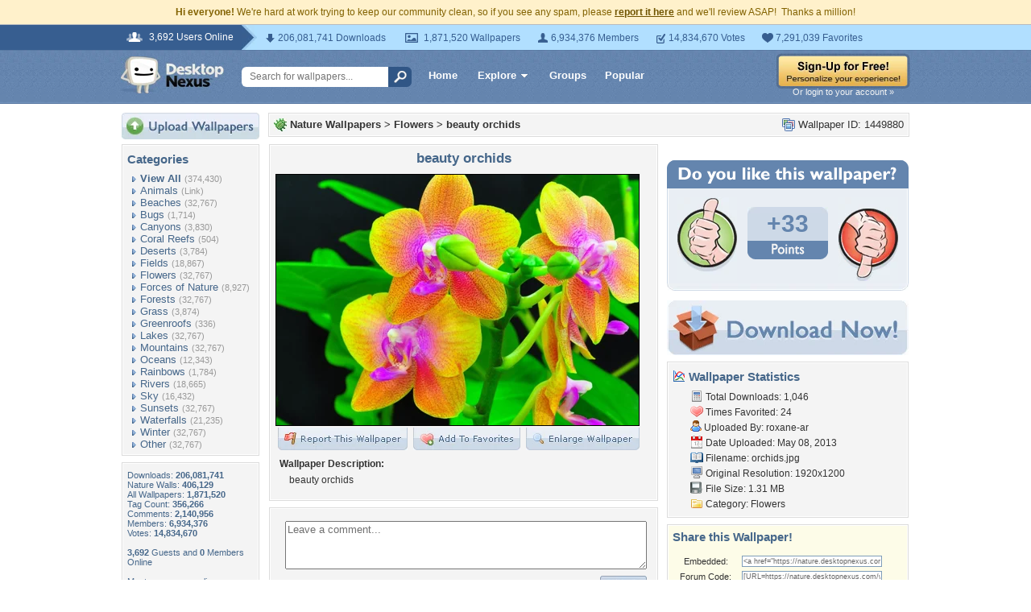

--- FILE ---
content_type: text/html; charset=utf-8
request_url: https://www.google.com/recaptcha/api2/aframe
body_size: 266
content:
<!DOCTYPE HTML><html><head><meta http-equiv="content-type" content="text/html; charset=UTF-8"></head><body><script nonce="3Vwl_m51TUY8tI_M_5fyhg">/** Anti-fraud and anti-abuse applications only. See google.com/recaptcha */ try{var clients={'sodar':'https://pagead2.googlesyndication.com/pagead/sodar?'};window.addEventListener("message",function(a){try{if(a.source===window.parent){var b=JSON.parse(a.data);var c=clients[b['id']];if(c){var d=document.createElement('img');d.src=c+b['params']+'&rc='+(localStorage.getItem("rc::a")?sessionStorage.getItem("rc::b"):"");window.document.body.appendChild(d);sessionStorage.setItem("rc::e",parseInt(sessionStorage.getItem("rc::e")||0)+1);localStorage.setItem("rc::h",'1769851610289');}}}catch(b){}});window.parent.postMessage("_grecaptcha_ready", "*");}catch(b){}</script></body></html>